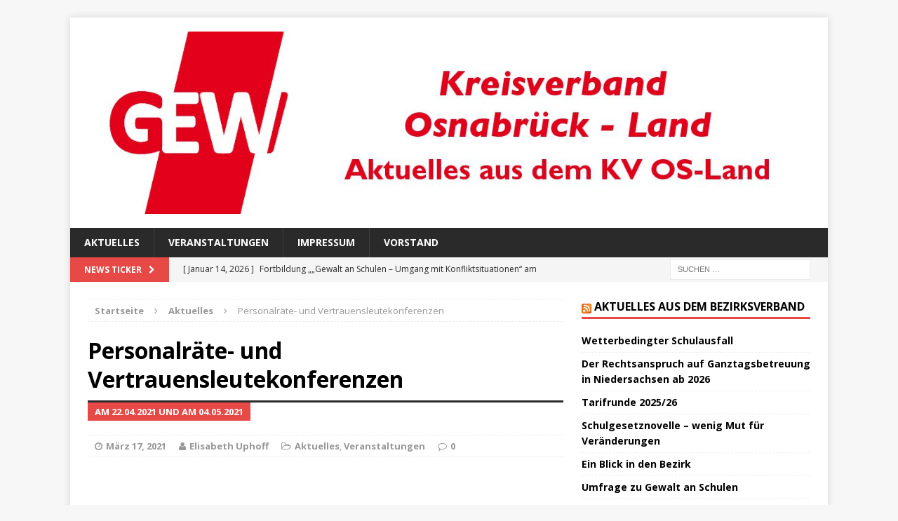

--- FILE ---
content_type: text/html; charset=UTF-8
request_url: https://os-land.gewweserems.de/?p=271
body_size: 41632
content:
<!DOCTYPE html>
<html class="no-js mh-one-sb" lang="de">
<head>
<meta charset="UTF-8">
<meta name="viewport" content="width=device-width, initial-scale=1.0">
<link rel="profile" href="http://gmpg.org/xfn/11" />
<link rel="pingback" href="https://os-land.gewweserems.de/xmlrpc.php" />
<title>Personalräte- und Vertrauensleutekonferenzen &#8211; KV Osnabrück-Land</title>
<meta name='robots' content='max-image-preview:large' />
<link rel='dns-prefetch' href='//fonts.googleapis.com' />
<link rel="alternate" type="application/rss+xml" title="KV Osnabrück-Land &raquo; Feed" href="https://os-land.gewweserems.de/?feed=rss2" />
<link rel="alternate" type="application/rss+xml" title="KV Osnabrück-Land &raquo; Kommentar-Feed" href="https://os-land.gewweserems.de/?feed=comments-rss2" />
<link rel="alternate" title="oEmbed (JSON)" type="application/json+oembed" href="https://os-land.gewweserems.de/index.php?rest_route=%2Foembed%2F1.0%2Fembed&#038;url=https%3A%2F%2Fos-land.gewweserems.de%2F%3Fp%3D271" />
<link rel="alternate" title="oEmbed (XML)" type="text/xml+oembed" href="https://os-land.gewweserems.de/index.php?rest_route=%2Foembed%2F1.0%2Fembed&#038;url=https%3A%2F%2Fos-land.gewweserems.de%2F%3Fp%3D271&#038;format=xml" />
<style id='wp-img-auto-sizes-contain-inline-css' type='text/css'>
img:is([sizes=auto i],[sizes^="auto," i]){contain-intrinsic-size:3000px 1500px}
/*# sourceURL=wp-img-auto-sizes-contain-inline-css */
</style>
<style id='wp-emoji-styles-inline-css' type='text/css'>

	img.wp-smiley, img.emoji {
		display: inline !important;
		border: none !important;
		box-shadow: none !important;
		height: 1em !important;
		width: 1em !important;
		margin: 0 0.07em !important;
		vertical-align: -0.1em !important;
		background: none !important;
		padding: 0 !important;
	}
/*# sourceURL=wp-emoji-styles-inline-css */
</style>
<style id='wp-block-library-inline-css' type='text/css'>
:root{--wp-block-synced-color:#7a00df;--wp-block-synced-color--rgb:122,0,223;--wp-bound-block-color:var(--wp-block-synced-color);--wp-editor-canvas-background:#ddd;--wp-admin-theme-color:#007cba;--wp-admin-theme-color--rgb:0,124,186;--wp-admin-theme-color-darker-10:#006ba1;--wp-admin-theme-color-darker-10--rgb:0,107,160.5;--wp-admin-theme-color-darker-20:#005a87;--wp-admin-theme-color-darker-20--rgb:0,90,135;--wp-admin-border-width-focus:2px}@media (min-resolution:192dpi){:root{--wp-admin-border-width-focus:1.5px}}.wp-element-button{cursor:pointer}:root .has-very-light-gray-background-color{background-color:#eee}:root .has-very-dark-gray-background-color{background-color:#313131}:root .has-very-light-gray-color{color:#eee}:root .has-very-dark-gray-color{color:#313131}:root .has-vivid-green-cyan-to-vivid-cyan-blue-gradient-background{background:linear-gradient(135deg,#00d084,#0693e3)}:root .has-purple-crush-gradient-background{background:linear-gradient(135deg,#34e2e4,#4721fb 50%,#ab1dfe)}:root .has-hazy-dawn-gradient-background{background:linear-gradient(135deg,#faaca8,#dad0ec)}:root .has-subdued-olive-gradient-background{background:linear-gradient(135deg,#fafae1,#67a671)}:root .has-atomic-cream-gradient-background{background:linear-gradient(135deg,#fdd79a,#004a59)}:root .has-nightshade-gradient-background{background:linear-gradient(135deg,#330968,#31cdcf)}:root .has-midnight-gradient-background{background:linear-gradient(135deg,#020381,#2874fc)}:root{--wp--preset--font-size--normal:16px;--wp--preset--font-size--huge:42px}.has-regular-font-size{font-size:1em}.has-larger-font-size{font-size:2.625em}.has-normal-font-size{font-size:var(--wp--preset--font-size--normal)}.has-huge-font-size{font-size:var(--wp--preset--font-size--huge)}.has-text-align-center{text-align:center}.has-text-align-left{text-align:left}.has-text-align-right{text-align:right}.has-fit-text{white-space:nowrap!important}#end-resizable-editor-section{display:none}.aligncenter{clear:both}.items-justified-left{justify-content:flex-start}.items-justified-center{justify-content:center}.items-justified-right{justify-content:flex-end}.items-justified-space-between{justify-content:space-between}.screen-reader-text{border:0;clip-path:inset(50%);height:1px;margin:-1px;overflow:hidden;padding:0;position:absolute;width:1px;word-wrap:normal!important}.screen-reader-text:focus{background-color:#ddd;clip-path:none;color:#444;display:block;font-size:1em;height:auto;left:5px;line-height:normal;padding:15px 23px 14px;text-decoration:none;top:5px;width:auto;z-index:100000}html :where(.has-border-color){border-style:solid}html :where([style*=border-top-color]){border-top-style:solid}html :where([style*=border-right-color]){border-right-style:solid}html :where([style*=border-bottom-color]){border-bottom-style:solid}html :where([style*=border-left-color]){border-left-style:solid}html :where([style*=border-width]){border-style:solid}html :where([style*=border-top-width]){border-top-style:solid}html :where([style*=border-right-width]){border-right-style:solid}html :where([style*=border-bottom-width]){border-bottom-style:solid}html :where([style*=border-left-width]){border-left-style:solid}html :where(img[class*=wp-image-]){height:auto;max-width:100%}:where(figure){margin:0 0 1em}html :where(.is-position-sticky){--wp-admin--admin-bar--position-offset:var(--wp-admin--admin-bar--height,0px)}@media screen and (max-width:600px){html :where(.is-position-sticky){--wp-admin--admin-bar--position-offset:0px}}

/*# sourceURL=wp-block-library-inline-css */
</style><style id='global-styles-inline-css' type='text/css'>
:root{--wp--preset--aspect-ratio--square: 1;--wp--preset--aspect-ratio--4-3: 4/3;--wp--preset--aspect-ratio--3-4: 3/4;--wp--preset--aspect-ratio--3-2: 3/2;--wp--preset--aspect-ratio--2-3: 2/3;--wp--preset--aspect-ratio--16-9: 16/9;--wp--preset--aspect-ratio--9-16: 9/16;--wp--preset--color--black: #000000;--wp--preset--color--cyan-bluish-gray: #abb8c3;--wp--preset--color--white: #ffffff;--wp--preset--color--pale-pink: #f78da7;--wp--preset--color--vivid-red: #cf2e2e;--wp--preset--color--luminous-vivid-orange: #ff6900;--wp--preset--color--luminous-vivid-amber: #fcb900;--wp--preset--color--light-green-cyan: #7bdcb5;--wp--preset--color--vivid-green-cyan: #00d084;--wp--preset--color--pale-cyan-blue: #8ed1fc;--wp--preset--color--vivid-cyan-blue: #0693e3;--wp--preset--color--vivid-purple: #9b51e0;--wp--preset--gradient--vivid-cyan-blue-to-vivid-purple: linear-gradient(135deg,rgb(6,147,227) 0%,rgb(155,81,224) 100%);--wp--preset--gradient--light-green-cyan-to-vivid-green-cyan: linear-gradient(135deg,rgb(122,220,180) 0%,rgb(0,208,130) 100%);--wp--preset--gradient--luminous-vivid-amber-to-luminous-vivid-orange: linear-gradient(135deg,rgb(252,185,0) 0%,rgb(255,105,0) 100%);--wp--preset--gradient--luminous-vivid-orange-to-vivid-red: linear-gradient(135deg,rgb(255,105,0) 0%,rgb(207,46,46) 100%);--wp--preset--gradient--very-light-gray-to-cyan-bluish-gray: linear-gradient(135deg,rgb(238,238,238) 0%,rgb(169,184,195) 100%);--wp--preset--gradient--cool-to-warm-spectrum: linear-gradient(135deg,rgb(74,234,220) 0%,rgb(151,120,209) 20%,rgb(207,42,186) 40%,rgb(238,44,130) 60%,rgb(251,105,98) 80%,rgb(254,248,76) 100%);--wp--preset--gradient--blush-light-purple: linear-gradient(135deg,rgb(255,206,236) 0%,rgb(152,150,240) 100%);--wp--preset--gradient--blush-bordeaux: linear-gradient(135deg,rgb(254,205,165) 0%,rgb(254,45,45) 50%,rgb(107,0,62) 100%);--wp--preset--gradient--luminous-dusk: linear-gradient(135deg,rgb(255,203,112) 0%,rgb(199,81,192) 50%,rgb(65,88,208) 100%);--wp--preset--gradient--pale-ocean: linear-gradient(135deg,rgb(255,245,203) 0%,rgb(182,227,212) 50%,rgb(51,167,181) 100%);--wp--preset--gradient--electric-grass: linear-gradient(135deg,rgb(202,248,128) 0%,rgb(113,206,126) 100%);--wp--preset--gradient--midnight: linear-gradient(135deg,rgb(2,3,129) 0%,rgb(40,116,252) 100%);--wp--preset--font-size--small: 13px;--wp--preset--font-size--medium: 20px;--wp--preset--font-size--large: 36px;--wp--preset--font-size--x-large: 42px;--wp--preset--spacing--20: 0.44rem;--wp--preset--spacing--30: 0.67rem;--wp--preset--spacing--40: 1rem;--wp--preset--spacing--50: 1.5rem;--wp--preset--spacing--60: 2.25rem;--wp--preset--spacing--70: 3.38rem;--wp--preset--spacing--80: 5.06rem;--wp--preset--shadow--natural: 6px 6px 9px rgba(0, 0, 0, 0.2);--wp--preset--shadow--deep: 12px 12px 50px rgba(0, 0, 0, 0.4);--wp--preset--shadow--sharp: 6px 6px 0px rgba(0, 0, 0, 0.2);--wp--preset--shadow--outlined: 6px 6px 0px -3px rgb(255, 255, 255), 6px 6px rgb(0, 0, 0);--wp--preset--shadow--crisp: 6px 6px 0px rgb(0, 0, 0);}:where(.is-layout-flex){gap: 0.5em;}:where(.is-layout-grid){gap: 0.5em;}body .is-layout-flex{display: flex;}.is-layout-flex{flex-wrap: wrap;align-items: center;}.is-layout-flex > :is(*, div){margin: 0;}body .is-layout-grid{display: grid;}.is-layout-grid > :is(*, div){margin: 0;}:where(.wp-block-columns.is-layout-flex){gap: 2em;}:where(.wp-block-columns.is-layout-grid){gap: 2em;}:where(.wp-block-post-template.is-layout-flex){gap: 1.25em;}:where(.wp-block-post-template.is-layout-grid){gap: 1.25em;}.has-black-color{color: var(--wp--preset--color--black) !important;}.has-cyan-bluish-gray-color{color: var(--wp--preset--color--cyan-bluish-gray) !important;}.has-white-color{color: var(--wp--preset--color--white) !important;}.has-pale-pink-color{color: var(--wp--preset--color--pale-pink) !important;}.has-vivid-red-color{color: var(--wp--preset--color--vivid-red) !important;}.has-luminous-vivid-orange-color{color: var(--wp--preset--color--luminous-vivid-orange) !important;}.has-luminous-vivid-amber-color{color: var(--wp--preset--color--luminous-vivid-amber) !important;}.has-light-green-cyan-color{color: var(--wp--preset--color--light-green-cyan) !important;}.has-vivid-green-cyan-color{color: var(--wp--preset--color--vivid-green-cyan) !important;}.has-pale-cyan-blue-color{color: var(--wp--preset--color--pale-cyan-blue) !important;}.has-vivid-cyan-blue-color{color: var(--wp--preset--color--vivid-cyan-blue) !important;}.has-vivid-purple-color{color: var(--wp--preset--color--vivid-purple) !important;}.has-black-background-color{background-color: var(--wp--preset--color--black) !important;}.has-cyan-bluish-gray-background-color{background-color: var(--wp--preset--color--cyan-bluish-gray) !important;}.has-white-background-color{background-color: var(--wp--preset--color--white) !important;}.has-pale-pink-background-color{background-color: var(--wp--preset--color--pale-pink) !important;}.has-vivid-red-background-color{background-color: var(--wp--preset--color--vivid-red) !important;}.has-luminous-vivid-orange-background-color{background-color: var(--wp--preset--color--luminous-vivid-orange) !important;}.has-luminous-vivid-amber-background-color{background-color: var(--wp--preset--color--luminous-vivid-amber) !important;}.has-light-green-cyan-background-color{background-color: var(--wp--preset--color--light-green-cyan) !important;}.has-vivid-green-cyan-background-color{background-color: var(--wp--preset--color--vivid-green-cyan) !important;}.has-pale-cyan-blue-background-color{background-color: var(--wp--preset--color--pale-cyan-blue) !important;}.has-vivid-cyan-blue-background-color{background-color: var(--wp--preset--color--vivid-cyan-blue) !important;}.has-vivid-purple-background-color{background-color: var(--wp--preset--color--vivid-purple) !important;}.has-black-border-color{border-color: var(--wp--preset--color--black) !important;}.has-cyan-bluish-gray-border-color{border-color: var(--wp--preset--color--cyan-bluish-gray) !important;}.has-white-border-color{border-color: var(--wp--preset--color--white) !important;}.has-pale-pink-border-color{border-color: var(--wp--preset--color--pale-pink) !important;}.has-vivid-red-border-color{border-color: var(--wp--preset--color--vivid-red) !important;}.has-luminous-vivid-orange-border-color{border-color: var(--wp--preset--color--luminous-vivid-orange) !important;}.has-luminous-vivid-amber-border-color{border-color: var(--wp--preset--color--luminous-vivid-amber) !important;}.has-light-green-cyan-border-color{border-color: var(--wp--preset--color--light-green-cyan) !important;}.has-vivid-green-cyan-border-color{border-color: var(--wp--preset--color--vivid-green-cyan) !important;}.has-pale-cyan-blue-border-color{border-color: var(--wp--preset--color--pale-cyan-blue) !important;}.has-vivid-cyan-blue-border-color{border-color: var(--wp--preset--color--vivid-cyan-blue) !important;}.has-vivid-purple-border-color{border-color: var(--wp--preset--color--vivid-purple) !important;}.has-vivid-cyan-blue-to-vivid-purple-gradient-background{background: var(--wp--preset--gradient--vivid-cyan-blue-to-vivid-purple) !important;}.has-light-green-cyan-to-vivid-green-cyan-gradient-background{background: var(--wp--preset--gradient--light-green-cyan-to-vivid-green-cyan) !important;}.has-luminous-vivid-amber-to-luminous-vivid-orange-gradient-background{background: var(--wp--preset--gradient--luminous-vivid-amber-to-luminous-vivid-orange) !important;}.has-luminous-vivid-orange-to-vivid-red-gradient-background{background: var(--wp--preset--gradient--luminous-vivid-orange-to-vivid-red) !important;}.has-very-light-gray-to-cyan-bluish-gray-gradient-background{background: var(--wp--preset--gradient--very-light-gray-to-cyan-bluish-gray) !important;}.has-cool-to-warm-spectrum-gradient-background{background: var(--wp--preset--gradient--cool-to-warm-spectrum) !important;}.has-blush-light-purple-gradient-background{background: var(--wp--preset--gradient--blush-light-purple) !important;}.has-blush-bordeaux-gradient-background{background: var(--wp--preset--gradient--blush-bordeaux) !important;}.has-luminous-dusk-gradient-background{background: var(--wp--preset--gradient--luminous-dusk) !important;}.has-pale-ocean-gradient-background{background: var(--wp--preset--gradient--pale-ocean) !important;}.has-electric-grass-gradient-background{background: var(--wp--preset--gradient--electric-grass) !important;}.has-midnight-gradient-background{background: var(--wp--preset--gradient--midnight) !important;}.has-small-font-size{font-size: var(--wp--preset--font-size--small) !important;}.has-medium-font-size{font-size: var(--wp--preset--font-size--medium) !important;}.has-large-font-size{font-size: var(--wp--preset--font-size--large) !important;}.has-x-large-font-size{font-size: var(--wp--preset--font-size--x-large) !important;}
/*# sourceURL=global-styles-inline-css */
</style>

<style id='classic-theme-styles-inline-css' type='text/css'>
/*! This file is auto-generated */
.wp-block-button__link{color:#fff;background-color:#32373c;border-radius:9999px;box-shadow:none;text-decoration:none;padding:calc(.667em + 2px) calc(1.333em + 2px);font-size:1.125em}.wp-block-file__button{background:#32373c;color:#fff;text-decoration:none}
/*# sourceURL=/wp-includes/css/classic-themes.min.css */
</style>
<link rel='stylesheet' id='mh-magazine-css' href='https://os-land.gewweserems.de/wp-content/themes/mh-magazine/style.css?ver=3.2.1' type='text/css' media='all' />
<link rel='stylesheet' id='mh-font-awesome-css' href='https://os-land.gewweserems.de/wp-content/themes/mh-magazine/includes/font-awesome.min.css' type='text/css' media='all' />
<link rel='stylesheet' id='mh-google-fonts-css' href='https://fonts.googleapis.com/css?family=Open+Sans:300,400,400italic,600,700' type='text/css' media='all' />
<script type="text/javascript" src="https://os-land.gewweserems.de/wp-includes/js/jquery/jquery.min.js?ver=3.7.1" id="jquery-core-js"></script>
<script type="text/javascript" src="https://os-land.gewweserems.de/wp-includes/js/jquery/jquery-migrate.min.js?ver=3.4.1" id="jquery-migrate-js"></script>
<script type="text/javascript" src="https://os-land.gewweserems.de/wp-content/themes/mh-magazine/js/scripts.js?ver=6.9" id="mh-scripts-js"></script>
<link rel="https://api.w.org/" href="https://os-land.gewweserems.de/index.php?rest_route=/" /><link rel="alternate" title="JSON" type="application/json" href="https://os-land.gewweserems.de/index.php?rest_route=/wp/v2/posts/271" /><link rel="EditURI" type="application/rsd+xml" title="RSD" href="https://os-land.gewweserems.de/xmlrpc.php?rsd" />
<meta name="generator" content="WordPress 6.9" />
<link rel="canonical" href="https://os-land.gewweserems.de/?p=271" />
<link rel='shortlink' href='https://os-land.gewweserems.de/?p=271' />
<!--[if lt IE 9]>
<script src="https://os-land.gewweserems.de/wp-content/themes/mh-magazine/js/css3-mediaqueries.js"></script>
<![endif]-->
<link rel="icon" href="https://os-land.gewweserems.de/wp-content/uploads/2016/11/favicon-150x150.png" sizes="32x32" />
<link rel="icon" href="https://os-land.gewweserems.de/wp-content/uploads/2016/11/favicon.png" sizes="192x192" />
<link rel="apple-touch-icon" href="https://os-land.gewweserems.de/wp-content/uploads/2016/11/favicon.png" />
<meta name="msapplication-TileImage" content="https://os-land.gewweserems.de/wp-content/uploads/2016/11/favicon.png" />
</head>
<body id="mh-mobile" class="wp-singular post-template-default single single-post postid-271 single-format-standard wp-theme-mh-magazine mh-boxed-layout mh-right-sb mh-loop-layout1 mh-widget-layout1">
<div class="mh-container mh-container-outer">
<div class="mh-header-mobile-nav clearfix"></div>
	<div class="mh-preheader">
    	<div class="mh-container mh-container-inner mh-row clearfix">
							<div class="mh-header-bar-content mh-header-bar-top-left mh-col-2-3 clearfix">
									</div>
										<div class="mh-header-bar-content mh-header-bar-top-right mh-col-1-3 clearfix">
									</div>
					</div>
	</div>
<header class="mh-header">
	<div class="mh-container mh-container-inner mh-row clearfix">
		<div class="mh-col-1-1 mh-custom-header">
<a href="https://os-land.gewweserems.de/" title="KV Osnabrück-Land" rel="home">
<div class="mh-site-logo" role="banner">
<img class="mh-header-image" src="https://os-land.gewweserems.de/wp-content/uploads/2016/07/cropped-kv-os-land.jpg" height="300" width="1200" alt="KV Osnabrück-Land" />
</div>
</a>
</div>
	</div>
	<div class="mh-main-nav-wrap">
		<nav class="mh-main-nav mh-container mh-container-inner clearfix">
			<div class="menu-menu1-container"><ul id="menu-menu1" class="menu"><li id="menu-item-11" class="menu-item menu-item-type-taxonomy menu-item-object-category current-post-ancestor current-menu-parent current-post-parent menu-item-11"><a href="https://os-land.gewweserems.de/?cat=3">Aktuelles</a></li>
<li id="menu-item-12" class="menu-item menu-item-type-taxonomy menu-item-object-category current-post-ancestor current-menu-parent current-post-parent menu-item-12"><a href="https://os-land.gewweserems.de/?cat=4">Veranstaltungen</a></li>
<li id="menu-item-14" class="menu-item menu-item-type-post_type menu-item-object-page menu-item-14"><a href="https://os-land.gewweserems.de/?page_id=7">Impressum</a></li>
<li id="menu-item-224" class="menu-item menu-item-type-post_type menu-item-object-page menu-item-224"><a href="https://os-land.gewweserems.de/?page_id=223">Vorstand</a></li>
</ul></div>		</nav>
	</div>
	</header>
	<div class="mh-subheader">
		<div class="mh-container mh-container-inner mh-row clearfix">
							<div class="mh-header-bar-content mh-header-bar-bottom-left mh-col-2-3 clearfix">
											<div class="mh-header-ticker mh-header-ticker-bottom">
							<div class="mh-ticker-bottom">
			<div class="mh-ticker-title mh-ticker-title-bottom">
			News Ticker<i class="fa fa-chevron-right"></i>		</div>
		<div class="mh-ticker-content mh-ticker-content-bottom">
		<ul id="mh-ticker-loop-bottom">				<li class="mh-ticker-item mh-ticker-item-bottom">
					<a href="https://os-land.gewweserems.de/?p=581" title="Fortbildung &#8222;„Gewalt an Schulen – Umgang mit Konfliktsituationen“ am 23.Februar 2026">
						<span class="mh-ticker-item-date mh-ticker-item-date-bottom">
                        	[ Januar 14, 2026 ]                        </span>
						<span class="mh-ticker-item-title mh-ticker-item-title-bottom">
							Fortbildung &#8222;„Gewalt an Schulen – Umgang mit Konfliktsituationen“ am 23.Februar 2026						</span>
						<span class="mh-ticker-item-cat mh-ticker-item-cat-bottom">
							<i class="fa fa-caret-right"></i>
														Aktuelles						</span>
					</a>
				</li>				<li class="mh-ticker-item mh-ticker-item-bottom">
					<a href="https://os-land.gewweserems.de/?p=576" title="Herbstschulungen im November 2025 für Schulpersonalräte">
						<span class="mh-ticker-item-date mh-ticker-item-date-bottom">
                        	[ Oktober 14, 2025 ]                        </span>
						<span class="mh-ticker-item-title mh-ticker-item-title-bottom">
							Herbstschulungen im November 2025 für Schulpersonalräte						</span>
						<span class="mh-ticker-item-cat mh-ticker-item-cat-bottom">
							<i class="fa fa-caret-right"></i>
														Aktuelles						</span>
					</a>
				</li>				<li class="mh-ticker-item mh-ticker-item-bottom">
					<a href="https://os-land.gewweserems.de/?p=572" title="Klönabend am 18. November 25">
						<span class="mh-ticker-item-date mh-ticker-item-date-bottom">
                        	[ September 23, 2025 ]                        </span>
						<span class="mh-ticker-item-title mh-ticker-item-title-bottom">
							Klönabend am 18. November 25						</span>
						<span class="mh-ticker-item-cat mh-ticker-item-cat-bottom">
							<i class="fa fa-caret-right"></i>
														Aktuelles						</span>
					</a>
				</li>				<li class="mh-ticker-item mh-ticker-item-bottom">
					<a href="https://os-land.gewweserems.de/?p=566" title="Finanzierung der Pflegeversicherung-Konferenz der DGB-Senior*innen">
						<span class="mh-ticker-item-date mh-ticker-item-date-bottom">
                        	[ September 11, 2025 ]                        </span>
						<span class="mh-ticker-item-title mh-ticker-item-title-bottom">
							Finanzierung der Pflegeversicherung-Konferenz der DGB-Senior*innen						</span>
						<span class="mh-ticker-item-cat mh-ticker-item-cat-bottom">
							<i class="fa fa-caret-right"></i>
														Aktuelles						</span>
					</a>
				</li>				<li class="mh-ticker-item mh-ticker-item-bottom">
					<a href="https://os-land.gewweserems.de/?p=559" title="Antikriegstag am 01. September">
						<span class="mh-ticker-item-date mh-ticker-item-date-bottom">
                        	[ August 22, 2025 ]                        </span>
						<span class="mh-ticker-item-title mh-ticker-item-title-bottom">
							Antikriegstag am 01. September						</span>
						<span class="mh-ticker-item-cat mh-ticker-item-cat-bottom">
							<i class="fa fa-caret-right"></i>
														Aktuelles						</span>
					</a>
				</li>		</ul>
	</div>
</div>						</div>
									</div>
										<div class="mh-header-bar-content mh-header-bar-bottom-right mh-col-1-3 clearfix">
											<aside class="mh-header-search mh-header-search-bottom">
							<form role="search" method="get" class="search-form" action="https://os-land.gewweserems.de/">
				<label>
					<span class="screen-reader-text">Suche nach:</span>
					<input type="search" class="search-field" placeholder="Suchen …" value="" name="s" />
				</label>
				<input type="submit" class="search-submit" value="Suchen" />
			</form>						</aside>
									</div>
					</div>
	</div>
<div class="mh-wrapper clearfix">
	<div class="mh-main clearfix">
		<div id="main-content" class="mh-content"><nav class="mh-breadcrumb"><span itemscope itemtype="http://data-vocabulary.org/Breadcrumb"><a href="https://os-land.gewweserems.de" itemprop="url"><span itemprop="title">Startseite</span></a></span><span class="mh-breadcrumb-delimiter"><i class="fa fa-angle-right"></i></span><span itemscope itemtype="http://data-vocabulary.org/Breadcrumb"><a href="https://os-land.gewweserems.de/?cat=3" itemprop="url"><span itemprop="title">Aktuelles</span></a></span><span class="mh-breadcrumb-delimiter"><i class="fa fa-angle-right"></i></span>Personalräte- und Vertrauensleutekonferenzen</nav>
<article id="post-271" class="post-271 post type-post status-publish format-standard has-post-thumbnail hentry category-aktuelles category-veranstaltungen">
	<header class="entry-header clearfix">
		<h1 class="entry-title">
			Personalräte- und Vertrauensleutekonferenzen		</h1>
		<div class="mh-subheading-top"></div>
<h2 class="mh-subheading">am 22.04.2021 und am 04.05.2021</h2>
<p class="mh-meta entry-meta">
<span class="entry-meta-date updated"><i class="fa fa-clock-o"></i><a href="https://os-land.gewweserems.de/?m=202103">März 17, 2021</a></span>
<span class="entry-meta-author vcard"><i class="fa fa-user"></i><a class="fn" href="https://os-land.gewweserems.de/?author=4">Elisabeth Uphoff</a></span>
<span class="entry-meta-categories"><i class="fa fa-folder-open-o"></i><a href="https://os-land.gewweserems.de/?cat=3" rel="category">Aktuelles</a>, <a href="https://os-land.gewweserems.de/?cat=4" rel="category">Veranstaltungen</a></span>
<span class="entry-meta-comments"><i class="fa fa-comment-o"></i><a class="mh-comment-scroll" href="https://os-land.gewweserems.de/?p=271#mh-comments">0</a></span>
</p>
	</header>
		<div class="entry-content clearfix">
<figure class="entry-thumbnail">
<img src="https://os-land.gewweserems.de/wp-content/uploads/2021/03/fotolia_105510326.jpg" alt="" title="fotolia_105510326" />
</figure>
<div class="mh-social-top">
<div class="mh-share-buttons mh-row clearfix">
	<a class="mh-col-1-4 mh-facebook" href="#" onclick="window.open('http://www.facebook.com/sharer.php?u=https://os-land.gewweserems.de/?p=271&t=Personalräte- und Vertrauensleutekonferenzen', 'facebookShare', 'width=626,height=436'); return false;" title="Auf Facebook teilen">
		<span class="mh-share-button"><i class="fa fa-facebook fa-2x"></i></span>
	</a>
	<a class="mh-col-1-4 mh-twitter" href="#" onclick="window.open('http://twitter.com/share?text=Personalräte- und Vertrauensleutekonferenzen -&url=https://os-land.gewweserems.de/?p=271', 'twitterShare', 'width=626,height=436'); return false;" title="Diesen Artikel twittern">
		<span class="mh-share-button"><i class="fa fa-twitter fa-2x"></i></span>
	</a>
	<a class="mh-col-1-4 mh-pinterest" href="#" onclick="window.open('http://pinterest.com/pin/create/button/?url=https://os-land.gewweserems.de/?p=271&media=https://os-land.gewweserems.de/wp-content/uploads/2021/03/fotolia_105510326.jpg&description=Personalräte- und Vertrauensleutekonferenzen', 'pinterestShare', 'width=750,height=350'); return false;" title="Auf Pinterest teilen">
		<span class="mh-share-button"><i class="fa fa-pinterest fa-2x"></i></span>
	</a>
	<a class="mh-col-1-4 mh-googleplus" href="#" onclick="window.open('https://plusone.google.com/_/+1/confirm?hl=en-US&url=https://os-land.gewweserems.de/?p=271', 'googleShare', 'width=626,height=436'); return false;" title="Auf Google+ teilen" target="_blank">
		<span class="mh-share-button"><i class="fa fa-google-plus fa-2x"></i></span>
	</a>
</div></div>
<p><b>Einladung zur Personalräte- und Vertrauensleutekonferenz am 22.04.2021 und am 04.05.2021</b></p>
<p><b>Liebe Kolleginnen und Kollegen!</b><span class="Apple-converted-space"> </span></p>
<p>Wie immer im Frühjahr möchte ich euch gerne zu unserer Personalräte- und Vertrauensleutekonferenz einladen.</p>
<p>Die Schulungen sind vom RLSB-OS genehmigt, auch für digitale Schulungen gibt es entsprechend Sonderurlaub nach § 40 NPersVG<span class="Apple-converted-space"> </span></p>
<p><b>Zeit/Ort: Do. 22.April 2021, 9.30 Uhr bis ca. 13.00 Uhr</b></p>
<p><b><span class="Apple-converted-space">                      </span>Digital über GoToMeeting</b></p>
<p><b><span class="Apple-converted-space">                      </span>Di. 04.Mai 2021, 09.30 Uhr bis ca.13.00 Uhr</b></p>
<p><b><span class="Apple-converted-space">                      </span>Digital über GoToMeeting</b></p>
<p><b>Tagesordnungspunkte:</b></p>
<ol>
<li>Begrüßung &#8211; Austausch über die Situation in den Schulen</li>
<li>Neue Erlasse und Verordnungen</li>
<li>A 13 Stellen</li>
<li>Sonderurlaub</li>
<li>Gesundheitsschutz</li>
<li>Verschiedenes</li>
</ol>
<p>Anmeldung möglichst eine Woche vor dem Termin per Mail bei:</p>
<p><a href="mailto:elisabeth.uphoff@gewweserems.de"><b>elisabeth.uphoff@gewweserems.de</b></a></p>
<p>Viele Grüße</p>
<p>Birgit Ostendorf</p>
<p>Birgit.Ostendorf@osnanet.de</p>
<p>Tel. 0541-58051359</p>
<p>P.S.: Zusätzlich entstehende Kinderbetreuungskosten werden auf Antrag für GEW-Mitglieder übernommen.</p>
<div class="mh-social-bottom">
<div class="mh-share-buttons mh-row clearfix">
	<a class="mh-col-1-4 mh-facebook" href="#" onclick="window.open('http://www.facebook.com/sharer.php?u=https://os-land.gewweserems.de/?p=271&t=Personalräte- und Vertrauensleutekonferenzen', 'facebookShare', 'width=626,height=436'); return false;" title="Auf Facebook teilen">
		<span class="mh-share-button"><i class="fa fa-facebook fa-2x"></i></span>
	</a>
	<a class="mh-col-1-4 mh-twitter" href="#" onclick="window.open('http://twitter.com/share?text=Personalräte- und Vertrauensleutekonferenzen -&url=https://os-land.gewweserems.de/?p=271', 'twitterShare', 'width=626,height=436'); return false;" title="Diesen Artikel twittern">
		<span class="mh-share-button"><i class="fa fa-twitter fa-2x"></i></span>
	</a>
	<a class="mh-col-1-4 mh-pinterest" href="#" onclick="window.open('http://pinterest.com/pin/create/button/?url=https://os-land.gewweserems.de/?p=271&media=https://os-land.gewweserems.de/wp-content/uploads/2021/03/fotolia_105510326.jpg&description=Personalräte- und Vertrauensleutekonferenzen', 'pinterestShare', 'width=750,height=350'); return false;" title="Auf Pinterest teilen">
		<span class="mh-share-button"><i class="fa fa-pinterest fa-2x"></i></span>
	</a>
	<a class="mh-col-1-4 mh-googleplus" href="#" onclick="window.open('https://plusone.google.com/_/+1/confirm?hl=en-US&url=https://os-land.gewweserems.de/?p=271', 'googleShare', 'width=626,height=436'); return false;" title="Auf Google+ teilen" target="_blank">
		<span class="mh-share-button"><i class="fa fa-google-plus fa-2x"></i></span>
	</a>
</div></div>
	</div>
		</article><nav class="mh-post-nav-wrap clearfix" role="navigation">
<div class="mh-post-nav-prev mh-post-nav">
<a href="https://os-land.gewweserems.de/?p=233" rel="prev">Vorheriger Artikel</a></div>
<div class="mh-post-nav-next mh-post-nav">
<a href="https://os-land.gewweserems.de/?p=287" rel="next">N&auml;chster Artikel</a></div>
</nav>
		</div>
			<aside class="mh-widget-col-1 mh-sidebar">
		<div id="rss-2" class="mh-widget widget_rss"><h4 class="mh-widget-title"><span class="mh-widget-title-inner"><a class="rsswidget rss-widget-feed" href="http://gewweserems.de/feed/"><img class="rss-widget-icon" style="border:0" width="14" height="14" src="https://os-land.gewweserems.de/wp-includes/images/rss.png" alt="RSS" loading="lazy" /></a> <a class="rsswidget rss-widget-title" href="https://gewweserems.de/">Aktuelles aus dem Bezirksverband</a></span></h4><ul><li><a class='rsswidget' href='https://gewweserems.de/wetterbedingter-schulausfall/'>Wetterbedingter Schulausfall</a></li><li><a class='rsswidget' href='https://gewweserems.de/der-rechtsanspruch-auf-ganztagsbetreuung-in-niedersachsen-ab-2026/'>Der Rechtsanspruch auf Ganztagsbetreuung in Niedersachsen ab 2026</a></li><li><a class='rsswidget' href='https://gewweserems.de/tarifrunde-2025-26/'>Tarifrunde 2025/26  </a></li><li><a class='rsswidget' href='https://gewweserems.de/schulgesetznovelle-wenig-mut-fuer-veraenderungen/'>Schulgesetznovelle – wenig Mut für Veränderungen</a></li><li><a class='rsswidget' href='https://gewweserems.de/ein-blick-in-den-bezirk-2/'>Ein Blick in den Bezirk</a></li><li><a class='rsswidget' href='https://gewweserems.de/umfrage/'>Umfrage zu Gewalt an Schulen</a></li><li><a class='rsswidget' href='https://gewweserems.de/schulische-therapeutinnen-aus-niedersachsen-fordern-gleiche-bezahlung/'>Schulische Therapeut*innen aus Niedersachsen fordern gleiche Bezahlung</a></li><li><a class='rsswidget' href='https://gewweserems.de/ganztag-braucht-qualitaet-personal-und-verlaesslichkeit/'>„Ganztag braucht Qualität, Personal und Verlässlichkeit“</a></li><li><a class='rsswidget' href='https://gewweserems.de/einladung-zur-fortbildung-kuenstliche-intelligenz-in-der-schule-grundlagen-und-anwendung/'>Einladung zur Fortbildung „Künstliche Intelligenz in der Schule“ am 27.01.26</a></li><li><a class='rsswidget' href='https://gewweserems.de/amtsangemesse-alimentation-landesregierung-und-gewerkschaften-einigen-sich/'>Amtsangemesse Alimentation – Landesregierung und Gewerkschaften einigen sich</a></li></ul></div><div id="search-2" class="mh-widget widget_search"><form role="search" method="get" class="search-form" action="https://os-land.gewweserems.de/">
				<label>
					<span class="screen-reader-text">Suche nach:</span>
					<input type="search" class="search-field" placeholder="Suchen …" value="" name="s" />
				</label>
				<input type="submit" class="search-submit" value="Suchen" />
			</form></div><div id="archives-2" class="mh-widget widget_archive"><h4 class="mh-widget-title"><span class="mh-widget-title-inner">Archiv</span></h4>
			<ul>
					<li><a href='https://os-land.gewweserems.de/?m=202601'>Januar 2026</a></li>
	<li><a href='https://os-land.gewweserems.de/?m=202510'>Oktober 2025</a></li>
	<li><a href='https://os-land.gewweserems.de/?m=202509'>September 2025</a></li>
	<li><a href='https://os-land.gewweserems.de/?m=202508'>August 2025</a></li>
	<li><a href='https://os-land.gewweserems.de/?m=202505'>Mai 2025</a></li>
	<li><a href='https://os-land.gewweserems.de/?m=202502'>Februar 2025</a></li>
	<li><a href='https://os-land.gewweserems.de/?m=202501'>Januar 2025</a></li>
	<li><a href='https://os-land.gewweserems.de/?m=202410'>Oktober 2024</a></li>
	<li><a href='https://os-land.gewweserems.de/?m=202408'>August 2024</a></li>
	<li><a href='https://os-land.gewweserems.de/?m=202405'>Mai 2024</a></li>
	<li><a href='https://os-land.gewweserems.de/?m=202401'>Januar 2024</a></li>
	<li><a href='https://os-land.gewweserems.de/?m=202311'>November 2023</a></li>
	<li><a href='https://os-land.gewweserems.de/?m=202310'>Oktober 2023</a></li>
	<li><a href='https://os-land.gewweserems.de/?m=202309'>September 2023</a></li>
	<li><a href='https://os-land.gewweserems.de/?m=202303'>März 2023</a></li>
	<li><a href='https://os-land.gewweserems.de/?m=202210'>Oktober 2022</a></li>
	<li><a href='https://os-land.gewweserems.de/?m=202209'>September 2022</a></li>
	<li><a href='https://os-land.gewweserems.de/?m=202206'>Juni 2022</a></li>
	<li><a href='https://os-land.gewweserems.de/?m=202204'>April 2022</a></li>
	<li><a href='https://os-land.gewweserems.de/?m=202203'>März 2022</a></li>
	<li><a href='https://os-land.gewweserems.de/?m=202201'>Januar 2022</a></li>
	<li><a href='https://os-land.gewweserems.de/?m=202112'>Dezember 2021</a></li>
	<li><a href='https://os-land.gewweserems.de/?m=202110'>Oktober 2021</a></li>
	<li><a href='https://os-land.gewweserems.de/?m=202109'>September 2021</a></li>
	<li><a href='https://os-land.gewweserems.de/?m=202106'>Juni 2021</a></li>
	<li><a href='https://os-land.gewweserems.de/?m=202105'>Mai 2021</a></li>
	<li><a href='https://os-land.gewweserems.de/?m=202104'>April 2021</a></li>
	<li><a href='https://os-land.gewweserems.de/?m=202103'>März 2021</a></li>
	<li><a href='https://os-land.gewweserems.de/?m=202102'>Februar 2021</a></li>
	<li><a href='https://os-land.gewweserems.de/?m=201912'>Dezember 2019</a></li>
	<li><a href='https://os-land.gewweserems.de/?m=201909'>September 2019</a></li>
	<li><a href='https://os-land.gewweserems.de/?m=201908'>August 2019</a></li>
	<li><a href='https://os-land.gewweserems.de/?m=201906'>Juni 2019</a></li>
	<li><a href='https://os-land.gewweserems.de/?m=201905'>Mai 2019</a></li>
	<li><a href='https://os-land.gewweserems.de/?m=201902'>Februar 2019</a></li>
	<li><a href='https://os-land.gewweserems.de/?m=201812'>Dezember 2018</a></li>
	<li><a href='https://os-land.gewweserems.de/?m=201810'>Oktober 2018</a></li>
	<li><a href='https://os-land.gewweserems.de/?m=201809'>September 2018</a></li>
	<li><a href='https://os-land.gewweserems.de/?m=201808'>August 2018</a></li>
	<li><a href='https://os-land.gewweserems.de/?m=201806'>Juni 2018</a></li>
	<li><a href='https://os-land.gewweserems.de/?m=201804'>April 2018</a></li>
	<li><a href='https://os-land.gewweserems.de/?m=201803'>März 2018</a></li>
	<li><a href='https://os-land.gewweserems.de/?m=201802'>Februar 2018</a></li>
	<li><a href='https://os-land.gewweserems.de/?m=201801'>Januar 2018</a></li>
	<li><a href='https://os-land.gewweserems.de/?m=201710'>Oktober 2017</a></li>
	<li><a href='https://os-land.gewweserems.de/?m=201708'>August 2017</a></li>
	<li><a href='https://os-land.gewweserems.de/?m=201705'>Mai 2017</a></li>
	<li><a href='https://os-land.gewweserems.de/?m=201704'>April 2017</a></li>
	<li><a href='https://os-land.gewweserems.de/?m=201703'>März 2017</a></li>
	<li><a href='https://os-land.gewweserems.de/?m=201611'>November 2016</a></li>
	<li><a href='https://os-land.gewweserems.de/?m=201610'>Oktober 2016</a></li>
	<li><a href='https://os-land.gewweserems.de/?m=201609'>September 2016</a></li>
			</ul>

			</div>	</aside>	</div>
    </div>
<footer class="mh-footer">
	<div class="mh-container mh-container-inner mh-footer-widgets mh-row clearfix">
					<div class="mh-col-1-4 mh-widget-col-1 mh-footer-area mh-footer-1">
				<div id="text-2" class="mh-footer-widget widget_text">			<div class="textwidget">Gewerkschaft Erziehung und Wissenschaft
</div>
		</div>			</div>
							<div class="mh-col-1-4 mh-widget-col-1 mh-footer-area mh-footer-2">
				<div id="text-3" class="mh-footer-widget widget_text">			<div class="textwidget">Kreisverband OS-Land</div>
		</div>			</div>
							<div class="mh-col-1-4 mh-widget-col-1 mh-footer-area mh-footer-3">
				<div id="text-4" class="mh-footer-widget widget_text">			<div class="textwidget"></div>
		</div>			</div>
					</div>
</footer>
<div class="mh-copyright-wrap">
	<div class="mh-container mh-container-inner clearfix">
		<p class="mh-copyright">Copyright &copy; 2026 | MH Magazine WordPress Theme by <a href="http://www.mhthemes.com/" title="Premium WordPress Themes" rel="nofollow">MH Themes</a></p>
	</div>
</div>
<a href="#" class="mh-back-to-top"><i class="fa fa-chevron-up"></i></a>
</div><!-- .mh-container-outer -->
<script id="wp-emoji-settings" type="application/json">
{"baseUrl":"https://s.w.org/images/core/emoji/17.0.2/72x72/","ext":".png","svgUrl":"https://s.w.org/images/core/emoji/17.0.2/svg/","svgExt":".svg","source":{"concatemoji":"https://os-land.gewweserems.de/wp-includes/js/wp-emoji-release.min.js?ver=6.9"}}
</script>
<script type="module">
/* <![CDATA[ */
/*! This file is auto-generated */
const a=JSON.parse(document.getElementById("wp-emoji-settings").textContent),o=(window._wpemojiSettings=a,"wpEmojiSettingsSupports"),s=["flag","emoji"];function i(e){try{var t={supportTests:e,timestamp:(new Date).valueOf()};sessionStorage.setItem(o,JSON.stringify(t))}catch(e){}}function c(e,t,n){e.clearRect(0,0,e.canvas.width,e.canvas.height),e.fillText(t,0,0);t=new Uint32Array(e.getImageData(0,0,e.canvas.width,e.canvas.height).data);e.clearRect(0,0,e.canvas.width,e.canvas.height),e.fillText(n,0,0);const a=new Uint32Array(e.getImageData(0,0,e.canvas.width,e.canvas.height).data);return t.every((e,t)=>e===a[t])}function p(e,t){e.clearRect(0,0,e.canvas.width,e.canvas.height),e.fillText(t,0,0);var n=e.getImageData(16,16,1,1);for(let e=0;e<n.data.length;e++)if(0!==n.data[e])return!1;return!0}function u(e,t,n,a){switch(t){case"flag":return n(e,"\ud83c\udff3\ufe0f\u200d\u26a7\ufe0f","\ud83c\udff3\ufe0f\u200b\u26a7\ufe0f")?!1:!n(e,"\ud83c\udde8\ud83c\uddf6","\ud83c\udde8\u200b\ud83c\uddf6")&&!n(e,"\ud83c\udff4\udb40\udc67\udb40\udc62\udb40\udc65\udb40\udc6e\udb40\udc67\udb40\udc7f","\ud83c\udff4\u200b\udb40\udc67\u200b\udb40\udc62\u200b\udb40\udc65\u200b\udb40\udc6e\u200b\udb40\udc67\u200b\udb40\udc7f");case"emoji":return!a(e,"\ud83e\u1fac8")}return!1}function f(e,t,n,a){let r;const o=(r="undefined"!=typeof WorkerGlobalScope&&self instanceof WorkerGlobalScope?new OffscreenCanvas(300,150):document.createElement("canvas")).getContext("2d",{willReadFrequently:!0}),s=(o.textBaseline="top",o.font="600 32px Arial",{});return e.forEach(e=>{s[e]=t(o,e,n,a)}),s}function r(e){var t=document.createElement("script");t.src=e,t.defer=!0,document.head.appendChild(t)}a.supports={everything:!0,everythingExceptFlag:!0},new Promise(t=>{let n=function(){try{var e=JSON.parse(sessionStorage.getItem(o));if("object"==typeof e&&"number"==typeof e.timestamp&&(new Date).valueOf()<e.timestamp+604800&&"object"==typeof e.supportTests)return e.supportTests}catch(e){}return null}();if(!n){if("undefined"!=typeof Worker&&"undefined"!=typeof OffscreenCanvas&&"undefined"!=typeof URL&&URL.createObjectURL&&"undefined"!=typeof Blob)try{var e="postMessage("+f.toString()+"("+[JSON.stringify(s),u.toString(),c.toString(),p.toString()].join(",")+"));",a=new Blob([e],{type:"text/javascript"});const r=new Worker(URL.createObjectURL(a),{name:"wpTestEmojiSupports"});return void(r.onmessage=e=>{i(n=e.data),r.terminate(),t(n)})}catch(e){}i(n=f(s,u,c,p))}t(n)}).then(e=>{for(const n in e)a.supports[n]=e[n],a.supports.everything=a.supports.everything&&a.supports[n],"flag"!==n&&(a.supports.everythingExceptFlag=a.supports.everythingExceptFlag&&a.supports[n]);var t;a.supports.everythingExceptFlag=a.supports.everythingExceptFlag&&!a.supports.flag,a.supports.everything||((t=a.source||{}).concatemoji?r(t.concatemoji):t.wpemoji&&t.twemoji&&(r(t.twemoji),r(t.wpemoji)))});
//# sourceURL=https://os-land.gewweserems.de/wp-includes/js/wp-emoji-loader.min.js
/* ]]> */
</script>
</body>
</html>